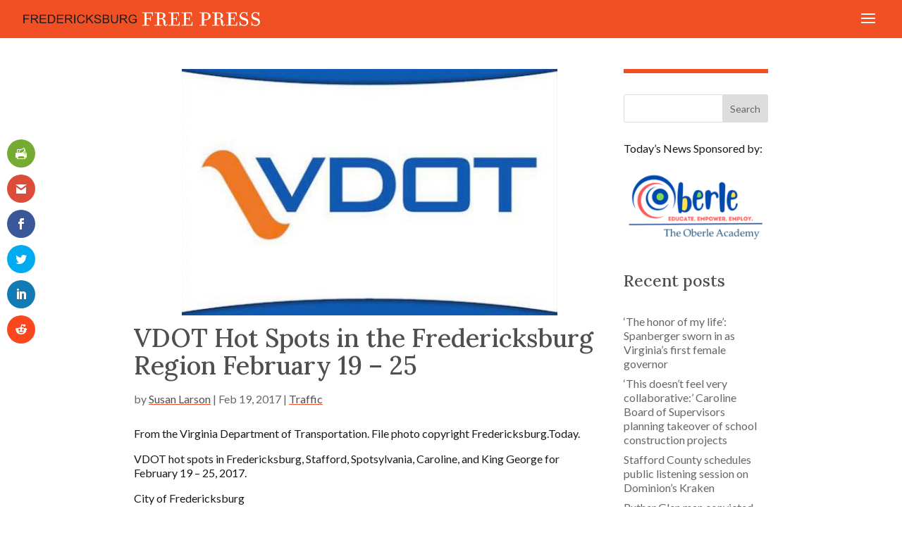

--- FILE ---
content_type: application/javascript
request_url: https://prism.app-us1.com/?a=478563777&u=https%3A%2F%2Fwww.fredericksburgfreepress.com%2F2017%2F02%2F19%2Fvdot-hot-spots-in-the-fredericksburg-region-february-19-25%2F
body_size: 124
content:
window.visitorGlobalObject=window.visitorGlobalObject||window.prismGlobalObject;window.visitorGlobalObject.setVisitorId('5601b630-8c3f-4e7e-a96b-6b22eff71410', '478563777');window.visitorGlobalObject.setWhitelistedServices('tracking', '478563777');